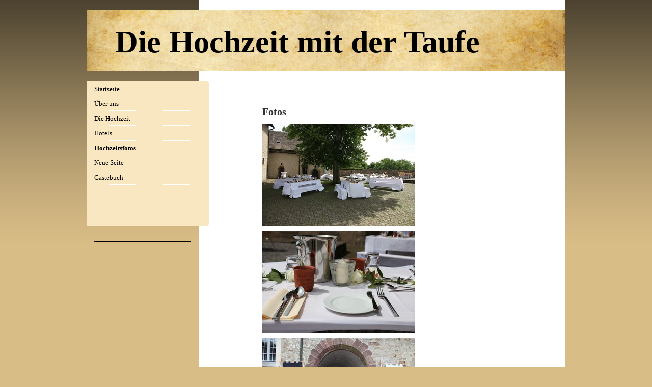

--- FILE ---
content_type: text/html; charset=UTF-8
request_url: http://www.insige.de/hochzeitsfotos/
body_size: 5407
content:
<!DOCTYPE html>
<html lang="de"  ><head prefix="og: http://ogp.me/ns# fb: http://ogp.me/ns/fb# business: http://ogp.me/ns/business#">
    <meta http-equiv="Content-Type" content="text/html; charset=utf-8"/>
    <meta name="generator" content="IONOS MyWebsite"/>
        
    <link rel="dns-prefetch" href="//cdn.website-start.de/"/>
    <link rel="dns-prefetch" href="//101.mod.mywebsite-editor.com"/>
    <link rel="dns-prefetch" href="https://101.sb.mywebsite-editor.com/"/>
    <link rel="shortcut icon" href="//cdn.website-start.de/favicon.ico"/>
        <title>insige - Hochzeitsfotos</title>
    
    

<meta name="format-detection" content="telephone=no"/>
        <meta name="keywords" content="Über mich, Hobby, Fotos"/>
            <meta name="description" content="Unsere Hochzeit mit Ingers Taufe"/>
            <meta name="robots" content="index,follow"/>
        <link href="http://www.insige.de/s/style/layout.css?1691512398" rel="stylesheet" type="text/css"/>
    <link href="http://www.insige.de/s/style/main.css?1691512398" rel="stylesheet" type="text/css"/>
    <link href="http://www.insige.de/s/style/font.css?1691512398" rel="stylesheet" type="text/css"/>
    <link href="//cdn.website-start.de/app/cdn/min/group/web.css?1724143388249" rel="stylesheet" type="text/css"/>
<link href="//cdn.website-start.de/app/cdn/min/moduleserver/css/de_DE/common,shoppingbasket?1724143388249" rel="stylesheet" type="text/css"/>
    <link href="https://101.sb.mywebsite-editor.com/app/logstate2-css.php?site=236025798&amp;t=1764289707" rel="stylesheet" type="text/css"/>

<script type="text/javascript">
    /* <![CDATA[ */
var stagingMode = '';
    /* ]]> */
</script>
<script src="https://101.sb.mywebsite-editor.com/app/logstate-js.php?site=236025798&amp;t=1764289707"></script>

    <link href="http://www.insige.de/s/style/print.css?1724143388249" rel="stylesheet" media="print" type="text/css"/>
    <script type="text/javascript">
    /* <![CDATA[ */
    var systemurl = 'https://101.sb.mywebsite-editor.com/';
    var webPath = '/';
    var proxyName = '';
    var webServerName = 'www.insige.de';
    var sslServerUrl = 'https://ssl.kundenserver.de/www.insige.de';
    var nonSslServerUrl = 'http://www.insige.de';
    var webserverProtocol = 'http://';
    var nghScriptsUrlPrefix = '//101.mod.mywebsite-editor.com';
    var sessionNamespace = 'DIY_SB';
    var jimdoData = {
        cdnUrl:  '//cdn.website-start.de/',
        messages: {
            lightBox: {
    image : 'Bild',
    of: 'von'
}

        },
        isTrial: 0,
        pageId: 919955996    };
    var script_basisID = "236025798";

    diy = window.diy || {};
    diy.web = diy.web || {};

        diy.web.jsBaseUrl = "//cdn.website-start.de/s/build/";

    diy.context = diy.context || {};
    diy.context.type = diy.context.type || 'web';
    /* ]]> */
</script>

<script type="text/javascript" src="//cdn.website-start.de/app/cdn/min/group/web.js?1724143388249" crossorigin="anonymous"></script><script type="text/javascript" src="//cdn.website-start.de/s/build/web.bundle.js?1724143388249" crossorigin="anonymous"></script><script src="//cdn.website-start.de/app/cdn/min/moduleserver/js/de_DE/common,shoppingbasket?1724143388249"></script>
<script type="text/javascript" src="https://cdn.website-start.de/proxy/apps/static/resource/dependencies/"></script><script type="text/javascript">
                    if (typeof require !== 'undefined') {
                        require.config({
                            waitSeconds : 10,
                            baseUrl : 'https://cdn.website-start.de/proxy/apps/static/js/'
                        });
                    }
                </script><script type="text/javascript" src="//cdn.website-start.de/app/cdn/min/group/pfcsupport.js?1724143388249" crossorigin="anonymous"></script>    <meta property="og:type" content="business.business"/>
    <meta property="og:url" content="http://www.insige.de/hochzeitsfotos/"/>
    <meta property="og:title" content="insige - Hochzeitsfotos"/>
            <meta property="og:description" content="Unsere Hochzeit mit Ingers Taufe"/>
                <meta property="og:image" content="http://www.insige.de/s/img/emotionheader.jpg"/>
        <meta property="business:contact_data:country_name" content="Deutschland"/>
    
    
    
    
    
    
    
    
</head>


<body class="body diyBgActive  cc-pagemode-default diy-market-de_DE" data-pageid="919955996" id="page-919955996">
    
    <div class="diyw">
        <div id="container">
	<div id="container_inner">

		<div id="header">

			
<style type="text/css" media="all">
.diyw div#emotion-header {
        max-width: 940px;
        max-height: 120px;
                background: #EEEEEE;
    }

.diyw div#emotion-header-title-bg {
    left: 0%;
    top: 0%;
    width: 100%;
    height: 0%;

    background-color: #FFFFFF;
    opacity: 0.50;
    filter: alpha(opacity = 50);
    display: none;}
.diyw img#emotion-header-logo {
    left: 1.00%;
    top: 0.00%;
    background: transparent;
                border: 1px solid #CCCCCC;
        padding: 0px;
                display: none;
    }

.diyw div#emotion-header strong#emotion-header-title {
    left: 6%;
    top: 20%;
    color: #000000;
        font: normal bold 62px/120% 'Comic Sans MS', cursive;
}

.diyw div#emotion-no-bg-container{
    max-height: 120px;
}

.diyw div#emotion-no-bg-container .emotion-no-bg-height {
    margin-top: 12.77%;
}
</style>
<div id="emotion-header" data-action="loadView" data-params="active" data-imagescount="1">
            <img src="http://www.insige.de/s/img/emotionheader.jpg?1328179656.940px.120px" id="emotion-header-img" alt=""/>
            
        <div id="ehSlideshowPlaceholder">
            <div id="ehSlideShow">
                <div class="slide-container">
                                        <div style="background-color: #EEEEEE">
                            <img src="http://www.insige.de/s/img/emotionheader.jpg?1328179656.940px.120px" alt=""/>
                        </div>
                                    </div>
            </div>
        </div>


        <script type="text/javascript">
        //<![CDATA[
                diy.module.emotionHeader.slideShow.init({ slides: [{"url":"http:\/\/www.insige.de\/s\/img\/emotionheader.jpg?1328179656.940px.120px","image_alt":"","bgColor":"#EEEEEE"}] });
        //]]>
        </script>

    
            
        
            
    
            <strong id="emotion-header-title" style="text-align: left">Die Hochzeit mit der Taufe</strong>
                    <div class="notranslate">
                <svg xmlns="http://www.w3.org/2000/svg" version="1.1" id="emotion-header-title-svg" viewBox="0 0 940 120" preserveAspectRatio="xMinYMin meet"><text style="font-family:'Comic Sans MS', cursive;font-size:62px;font-style:normal;font-weight:bold;fill:#000000;line-height:1.2em;"><tspan x="0" style="text-anchor: start" dy="0.95em">Die Hochzeit mit der Taufe</tspan></text></svg>
            </div>
            
    
    <script type="text/javascript">
    //<![CDATA[
    (function ($) {
        function enableSvgTitle() {
                        var titleSvg = $('svg#emotion-header-title-svg'),
                titleHtml = $('#emotion-header-title'),
                emoWidthAbs = 940,
                emoHeightAbs = 120,
                offsetParent,
                titlePosition,
                svgBoxWidth,
                svgBoxHeight;

                        if (titleSvg.length && titleHtml.length) {
                offsetParent = titleHtml.offsetParent();
                titlePosition = titleHtml.position();
                svgBoxWidth = titleHtml.width();
                svgBoxHeight = titleHtml.height();

                                titleSvg.get(0).setAttribute('viewBox', '0 0 ' + svgBoxWidth + ' ' + svgBoxHeight);
                titleSvg.css({
                   left: Math.roundTo(100 * titlePosition.left / offsetParent.width(), 3) + '%',
                   top: Math.roundTo(100 * titlePosition.top / offsetParent.height(), 3) + '%',
                   width: Math.roundTo(100 * svgBoxWidth / emoWidthAbs, 3) + '%',
                   height: Math.roundTo(100 * svgBoxHeight / emoHeightAbs, 3) + '%'
                });

                titleHtml.css('visibility','hidden');
                titleSvg.css('visibility','visible');
            }
        }

        
        // switch to svg title
        enableSvgTitle();
        jQuery('#emotion-header-img').one('load', enableSvgTitle)

            }(jQuery));
    //]]>
    </script>

    </div>

			
		</div>

		<div id="content">
			<div class="gutter">
				<!-- content_start -->

				
        <div id="content_area">
        	<div id="content_start"></div>
        	
        
        <div id="matrix_1024454537" class="sortable-matrix" data-matrixId="1024454537"><div class="n module-type-header diyfeLiveArea "> <h1><span class="diyfeDecoration">Fotos</span></h1> </div><div class="n module-type-imageSubtitle diyfeLiveArea "> <div class="clearover imageSubtitle" id="imageSubtitle-5785809324">
    <div class="align-container align-left" style="max-width: 300px">
        <a class="imagewrapper" href="http://www.insige.de/s/cc_images/cache_2421117350.jpg?t=1341776798" rel="lightbox[5785809324]">
            <img id="image_2421117350" src="http://www.insige.de/s/cc_images/cache_2421117350.jpg?t=1341776798" alt="" style="max-width: 300px; height:auto"/>
        </a>

        
    </div>

</div>

<script type="text/javascript">
//<![CDATA[
jQuery(function($) {
    var $target = $('#imageSubtitle-5785809324');

    if ($.fn.swipebox && Modernizr.touch) {
        $target
            .find('a[rel*="lightbox"]')
            .addClass('swipebox')
            .swipebox();
    } else {
        $target.tinyLightbox({
            item: 'a[rel*="lightbox"]',
            cycle: false,
            hideNavigation: true
        });
    }
});
//]]>
</script>
 </div><div class="n module-type-imageSubtitle diyfeLiveArea "> <div class="clearover imageSubtitle" id="imageSubtitle-5785809321">
    <div class="align-container align-left" style="max-width: 300px">
        <a class="imagewrapper" href="http://www.insige.de/s/cc_images/cache_2421128261.jpg?t=1341805337" rel="lightbox[5785809321]">
            <img id="image_2421128261" src="http://www.insige.de/s/cc_images/cache_2421128261.jpg?t=1341805337" alt="" style="max-width: 300px; height:auto"/>
        </a>

        
    </div>

</div>

<script type="text/javascript">
//<![CDATA[
jQuery(function($) {
    var $target = $('#imageSubtitle-5785809321');

    if ($.fn.swipebox && Modernizr.touch) {
        $target
            .find('a[rel*="lightbox"]')
            .addClass('swipebox')
            .swipebox();
    } else {
        $target.tinyLightbox({
            item: 'a[rel*="lightbox"]',
            cycle: false,
            hideNavigation: true
        });
    }
});
//]]>
</script>
 </div><div class="n module-type-imageSubtitle diyfeLiveArea "> <div class="clearover imageSubtitle" id="imageSubtitle-5785809318">
    <div class="align-container align-left" style="max-width: 300px">
        <a class="imagewrapper" href="http://www.insige.de/s/cc_images/cache_2421128316.jpg?t=1341805393" rel="lightbox[5785809318]">
            <img id="image_2421128316" src="http://www.insige.de/s/cc_images/cache_2421128316.jpg?t=1341805393" alt="" style="max-width: 300px; height:auto"/>
        </a>

        
    </div>

</div>

<script type="text/javascript">
//<![CDATA[
jQuery(function($) {
    var $target = $('#imageSubtitle-5785809318');

    if ($.fn.swipebox && Modernizr.touch) {
        $target
            .find('a[rel*="lightbox"]')
            .addClass('swipebox')
            .swipebox();
    } else {
        $target.tinyLightbox({
            item: 'a[rel*="lightbox"]',
            cycle: false,
            hideNavigation: true
        });
    }
});
//]]>
</script>
 </div><div class="n module-type-imageSubtitle diyfeLiveArea "> <div class="clearover imageSubtitle" id="imageSubtitle-5785809313">
    <div class="align-container align-left" style="max-width: 300px">
        <a class="imagewrapper" href="http://www.insige.de/s/cc_images/cache_2421128318.jpg?t=1341805423" rel="lightbox[5785809313]">
            <img id="image_2421128318" src="http://www.insige.de/s/cc_images/cache_2421128318.jpg?t=1341805423" alt="" style="max-width: 300px; height:auto"/>
        </a>

        
    </div>

</div>

<script type="text/javascript">
//<![CDATA[
jQuery(function($) {
    var $target = $('#imageSubtitle-5785809313');

    if ($.fn.swipebox && Modernizr.touch) {
        $target
            .find('a[rel*="lightbox"]')
            .addClass('swipebox')
            .swipebox();
    } else {
        $target.tinyLightbox({
            item: 'a[rel*="lightbox"]',
            cycle: false,
            hideNavigation: true
        });
    }
});
//]]>
</script>
 </div><div class="n module-type-imageSubtitle diyfeLiveArea "> <div class="clearover imageSubtitle" id="imageSubtitle-5785809301">
    <div class="align-container align-left" style="max-width: 133px">
        <a class="imagewrapper" href="http://www.insige.de/s/cc_images/cache_2421128398.jpg?t=1341805539" rel="lightbox[5785809301]">
            <img id="image_2421128398" src="http://www.insige.de/s/cc_images/cache_2421128398.jpg?t=1341805539" alt="" style="max-width: 133px; height:auto"/>
        </a>

        
    </div>

</div>

<script type="text/javascript">
//<![CDATA[
jQuery(function($) {
    var $target = $('#imageSubtitle-5785809301');

    if ($.fn.swipebox && Modernizr.touch) {
        $target
            .find('a[rel*="lightbox"]')
            .addClass('swipebox')
            .swipebox();
    } else {
        $target.tinyLightbox({
            item: 'a[rel*="lightbox"]',
            cycle: false,
            hideNavigation: true
        });
    }
});
//]]>
</script>
 </div><div class="n module-type-imageSubtitle diyfeLiveArea "> <div class="clearover imageSubtitle" id="imageSubtitle-5785809296">
    <div class="align-container align-left" style="max-width: 133px">
        <a class="imagewrapper" href="http://www.insige.de/s/cc_images/cache_2421128402.jpg?t=1341805616" rel="lightbox[5785809296]">
            <img id="image_2421128402" src="http://www.insige.de/s/cc_images/cache_2421128402.jpg?t=1341805616" alt="" style="max-width: 133px; height:auto"/>
        </a>

        
    </div>

</div>

<script type="text/javascript">
//<![CDATA[
jQuery(function($) {
    var $target = $('#imageSubtitle-5785809296');

    if ($.fn.swipebox && Modernizr.touch) {
        $target
            .find('a[rel*="lightbox"]')
            .addClass('swipebox')
            .swipebox();
    } else {
        $target.tinyLightbox({
            item: 'a[rel*="lightbox"]',
            cycle: false,
            hideNavigation: true
        });
    }
});
//]]>
</script>
 </div><div class="n module-type-imageSubtitle diyfeLiveArea "> <div class="clearover imageSubtitle" id="imageSubtitle-5785809289">
    <div class="align-container align-left" style="max-width: 300px">
        <a class="imagewrapper" href="http://www.insige.de/s/cc_images/cache_2421128404.jpg?t=1341805648" rel="lightbox[5785809289]">
            <img id="image_2421128404" src="http://www.insige.de/s/cc_images/cache_2421128404.jpg?t=1341805648" alt="" style="max-width: 300px; height:auto"/>
        </a>

        
    </div>

</div>

<script type="text/javascript">
//<![CDATA[
jQuery(function($) {
    var $target = $('#imageSubtitle-5785809289');

    if ($.fn.swipebox && Modernizr.touch) {
        $target
            .find('a[rel*="lightbox"]')
            .addClass('swipebox')
            .swipebox();
    } else {
        $target.tinyLightbox({
            item: 'a[rel*="lightbox"]',
            cycle: false,
            hideNavigation: true
        });
    }
});
//]]>
</script>
 </div><div class="n module-type-imageSubtitle diyfeLiveArea "> <div class="clearover imageSubtitle" id="imageSubtitle-5785809287">
    <div class="align-container align-left" style="max-width: 300px">
        <a class="imagewrapper" href="http://www.insige.de/s/cc_images/cache_2421128406.jpg?t=1341805681" rel="lightbox[5785809287]">
            <img id="image_2421128406" src="http://www.insige.de/s/cc_images/cache_2421128406.jpg?t=1341805681" alt="" style="max-width: 300px; height:auto"/>
        </a>

        
    </div>

</div>

<script type="text/javascript">
//<![CDATA[
jQuery(function($) {
    var $target = $('#imageSubtitle-5785809287');

    if ($.fn.swipebox && Modernizr.touch) {
        $target
            .find('a[rel*="lightbox"]')
            .addClass('swipebox')
            .swipebox();
    } else {
        $target.tinyLightbox({
            item: 'a[rel*="lightbox"]',
            cycle: false,
            hideNavigation: true
        });
    }
});
//]]>
</script>
 </div><div class="n module-type-imageSubtitle diyfeLiveArea "> <div class="clearover imageSubtitle" id="imageSubtitle-5785809284">
    <div class="align-container align-left" style="max-width: 300px">
        <a class="imagewrapper" href="http://www.insige.de/s/cc_images/cache_2421128408.jpg?t=1341805712" rel="lightbox[5785809284]">
            <img id="image_2421128408" src="http://www.insige.de/s/cc_images/cache_2421128408.jpg?t=1341805712" alt="" style="max-width: 300px; height:auto"/>
        </a>

        
    </div>

</div>

<script type="text/javascript">
//<![CDATA[
jQuery(function($) {
    var $target = $('#imageSubtitle-5785809284');

    if ($.fn.swipebox && Modernizr.touch) {
        $target
            .find('a[rel*="lightbox"]')
            .addClass('swipebox')
            .swipebox();
    } else {
        $target.tinyLightbox({
            item: 'a[rel*="lightbox"]',
            cycle: false,
            hideNavigation: true
        });
    }
});
//]]>
</script>
 </div><div class="n module-type-imageSubtitle diyfeLiveArea "> <div class="clearover imageSubtitle" id="imageSubtitle-5785809048">
    <div class="align-container align-left" style="max-width: 300px">
        <a class="imagewrapper" href="http://www.insige.de/s/cc_images/cache_2421128410.jpg?t=1341805746" rel="lightbox[5785809048]">
            <img id="image_2421128410" src="http://www.insige.de/s/cc_images/cache_2421128410.jpg?t=1341805746" alt="" style="max-width: 300px; height:auto"/>
        </a>

        
    </div>

</div>

<script type="text/javascript">
//<![CDATA[
jQuery(function($) {
    var $target = $('#imageSubtitle-5785809048');

    if ($.fn.swipebox && Modernizr.touch) {
        $target
            .find('a[rel*="lightbox"]')
            .addClass('swipebox')
            .swipebox();
    } else {
        $target.tinyLightbox({
            item: 'a[rel*="lightbox"]',
            cycle: false,
            hideNavigation: true
        });
    }
});
//]]>
</script>
 </div><div class="n module-type-imageSubtitle diyfeLiveArea "> <div class="clearover imageSubtitle" id="imageSubtitle-5785809040">
    <div class="align-container align-left" style="max-width: 300px">
        <a class="imagewrapper" href="http://www.insige.de/s/cc_images/cache_2421128412.jpg?t=1341805781" rel="lightbox[5785809040]">
            <img id="image_2421128412" src="http://www.insige.de/s/cc_images/cache_2421128412.jpg?t=1341805781" alt="" style="max-width: 300px; height:auto"/>
        </a>

        
    </div>

</div>

<script type="text/javascript">
//<![CDATA[
jQuery(function($) {
    var $target = $('#imageSubtitle-5785809040');

    if ($.fn.swipebox && Modernizr.touch) {
        $target
            .find('a[rel*="lightbox"]')
            .addClass('swipebox')
            .swipebox();
    } else {
        $target.tinyLightbox({
            item: 'a[rel*="lightbox"]',
            cycle: false,
            hideNavigation: true
        });
    }
});
//]]>
</script>
 </div><div class="n module-type-imageSubtitle diyfeLiveArea "> <div class="clearover imageSubtitle" id="imageSubtitle-5785809042">
    <div class="align-container align-left" style="max-width: 133px">
        <a class="imagewrapper" href="http://www.insige.de/s/cc_images/cache_2421128414.jpg?t=1341805816" rel="lightbox[5785809042]">
            <img id="image_2421128414" src="http://www.insige.de/s/cc_images/cache_2421128414.jpg?t=1341805816" alt="" style="max-width: 133px; height:auto"/>
        </a>

        
    </div>

</div>

<script type="text/javascript">
//<![CDATA[
jQuery(function($) {
    var $target = $('#imageSubtitle-5785809042');

    if ($.fn.swipebox && Modernizr.touch) {
        $target
            .find('a[rel*="lightbox"]')
            .addClass('swipebox')
            .swipebox();
    } else {
        $target.tinyLightbox({
            item: 'a[rel*="lightbox"]',
            cycle: false,
            hideNavigation: true
        });
    }
});
//]]>
</script>
 </div><div class="n module-type-imageSubtitle diyfeLiveArea "> <div class="clearover imageSubtitle" id="imageSubtitle-5785809033">
    <div class="align-container align-left" style="max-width: 133px">
        <a class="imagewrapper" href="http://www.insige.de/s/cc_images/cache_2421128416.jpg?t=1341805853" rel="lightbox[5785809033]">
            <img id="image_2421128416" src="http://www.insige.de/s/cc_images/cache_2421128416.jpg?t=1341805853" alt="" style="max-width: 133px; height:auto"/>
        </a>

        
    </div>

</div>

<script type="text/javascript">
//<![CDATA[
jQuery(function($) {
    var $target = $('#imageSubtitle-5785809033');

    if ($.fn.swipebox && Modernizr.touch) {
        $target
            .find('a[rel*="lightbox"]')
            .addClass('swipebox')
            .swipebox();
    } else {
        $target.tinyLightbox({
            item: 'a[rel*="lightbox"]',
            cycle: false,
            hideNavigation: true
        });
    }
});
//]]>
</script>
 </div><div class="n module-type-imageSubtitle diyfeLiveArea "> <div class="clearover imageSubtitle" id="imageSubtitle-5785809009">
    <div class="align-container align-left" style="max-width: 133px">
        <a class="imagewrapper" href="http://www.insige.de/s/cc_images/cache_2421128418.jpg?t=1341805893" rel="lightbox[5785809009]">
            <img id="image_2421128418" src="http://www.insige.de/s/cc_images/cache_2421128418.jpg?t=1341805893" alt="" style="max-width: 133px; height:auto"/>
        </a>

        
    </div>

</div>

<script type="text/javascript">
//<![CDATA[
jQuery(function($) {
    var $target = $('#imageSubtitle-5785809009');

    if ($.fn.swipebox && Modernizr.touch) {
        $target
            .find('a[rel*="lightbox"]')
            .addClass('swipebox')
            .swipebox();
    } else {
        $target.tinyLightbox({
            item: 'a[rel*="lightbox"]',
            cycle: false,
            hideNavigation: true
        });
    }
});
//]]>
</script>
 </div><div class="n module-type-imageSubtitle diyfeLiveArea "> <div class="clearover imageSubtitle" id="imageSubtitle-5785809298">
    <div class="align-container align-left" style="max-width: 133px">
        <a class="imagewrapper" href="http://www.insige.de/s/cc_images/cache_2421128400.jpg?t=1341805577" rel="lightbox[5785809298]">
            <img id="image_2421128400" src="http://www.insige.de/s/cc_images/cache_2421128400.jpg?t=1341805577" alt="" style="max-width: 133px; height:auto"/>
        </a>

        
    </div>

</div>

<script type="text/javascript">
//<![CDATA[
jQuery(function($) {
    var $target = $('#imageSubtitle-5785809298');

    if ($.fn.swipebox && Modernizr.touch) {
        $target
            .find('a[rel*="lightbox"]')
            .addClass('swipebox')
            .swipebox();
    } else {
        $target.tinyLightbox({
            item: 'a[rel*="lightbox"]',
            cycle: false,
            hideNavigation: true
        });
    }
});
//]]>
</script>
 </div><div class="n module-type-imageSubtitle diyfeLiveArea "> <div class="clearover imageSubtitle" id="imageSubtitle-5785809026">
    <div class="align-container align-left" style="max-width: 133px">
        <a class="imagewrapper" href="http://www.insige.de/s/cc_images/cache_2421128420.jpg?t=1341805930" rel="lightbox[5785809026]">
            <img id="image_2421128420" src="http://www.insige.de/s/cc_images/cache_2421128420.jpg?t=1341805930" alt="" style="max-width: 133px; height:auto"/>
        </a>

        
    </div>

</div>

<script type="text/javascript">
//<![CDATA[
jQuery(function($) {
    var $target = $('#imageSubtitle-5785809026');

    if ($.fn.swipebox && Modernizr.touch) {
        $target
            .find('a[rel*="lightbox"]')
            .addClass('swipebox')
            .swipebox();
    } else {
        $target.tinyLightbox({
            item: 'a[rel*="lightbox"]',
            cycle: false,
            hideNavigation: true
        });
    }
});
//]]>
</script>
 </div><div class="n module-type-imageSubtitle diyfeLiveArea "> <div class="clearover imageSubtitle" id="imageSubtitle-5785809024">
    <div class="align-container align-left" style="max-width: 133px">
        <a class="imagewrapper" href="http://www.insige.de/s/cc_images/cache_2421128422.jpg?t=1341805962" rel="lightbox[5785809024]">
            <img id="image_2421128422" src="http://www.insige.de/s/cc_images/cache_2421128422.jpg?t=1341805962" alt="" style="max-width: 133px; height:auto"/>
        </a>

        
    </div>

</div>

<script type="text/javascript">
//<![CDATA[
jQuery(function($) {
    var $target = $('#imageSubtitle-5785809024');

    if ($.fn.swipebox && Modernizr.touch) {
        $target
            .find('a[rel*="lightbox"]')
            .addClass('swipebox')
            .swipebox();
    } else {
        $target.tinyLightbox({
            item: 'a[rel*="lightbox"]',
            cycle: false,
            hideNavigation: true
        });
    }
});
//]]>
</script>
 </div><div class="n module-type-imageSubtitle diyfeLiveArea "> <div class="clearover imageSubtitle" id="imageSubtitle-5785809303">
    <div class="align-container align-left" style="max-width: 133px">
        <a class="imagewrapper" href="http://www.insige.de/s/cc_images/cache_2421128425.jpg?t=1341806152" rel="lightbox[5785809303]">
            <img id="image_2421128425" src="http://www.insige.de/s/cc_images/cache_2421128425.jpg?t=1341806152" alt="" style="max-width: 133px; height:auto"/>
        </a>

        
    </div>

</div>

<script type="text/javascript">
//<![CDATA[
jQuery(function($) {
    var $target = $('#imageSubtitle-5785809303');

    if ($.fn.swipebox && Modernizr.touch) {
        $target
            .find('a[rel*="lightbox"]')
            .addClass('swipebox')
            .swipebox();
    } else {
        $target.tinyLightbox({
            item: 'a[rel*="lightbox"]',
            cycle: false,
            hideNavigation: true
        });
    }
});
//]]>
</script>
 </div><div class="n module-type-imageSubtitle diyfeLiveArea "> <div class="clearover imageSubtitle" id="imageSubtitle-5785813732">
    <div class="align-container align-left" style="max-width: 300px">
        <a class="imagewrapper" href="http://www.insige.de/s/cc_images/cache_2421128433.jpg?t=1341806287" rel="lightbox[5785813732]">
            <img id="image_2421128433" src="http://www.insige.de/s/cc_images/cache_2421128433.jpg?t=1341806287" alt="" style="max-width: 300px; height:auto"/>
        </a>

        
    </div>

</div>

<script type="text/javascript">
//<![CDATA[
jQuery(function($) {
    var $target = $('#imageSubtitle-5785813732');

    if ($.fn.swipebox && Modernizr.touch) {
        $target
            .find('a[rel*="lightbox"]')
            .addClass('swipebox')
            .swipebox();
    } else {
        $target.tinyLightbox({
            item: 'a[rel*="lightbox"]',
            cycle: false,
            hideNavigation: true
        });
    }
});
//]]>
</script>
 </div><div class="n module-type-imageSubtitle diyfeLiveArea "> <div class="clearover imageSubtitle" id="imageSubtitle-5785813739">
    <div class="align-container align-left" style="max-width: 300px">
        <a class="imagewrapper" href="http://www.insige.de/s/cc_images/cache_2421128438.jpg?t=1341806374" rel="lightbox[5785813739]">
            <img id="image_2421128438" src="http://www.insige.de/s/cc_images/cache_2421128438.jpg?t=1341806374" alt="" style="max-width: 300px; height:auto"/>
        </a>

        
    </div>

</div>

<script type="text/javascript">
//<![CDATA[
jQuery(function($) {
    var $target = $('#imageSubtitle-5785813739');

    if ($.fn.swipebox && Modernizr.touch) {
        $target
            .find('a[rel*="lightbox"]')
            .addClass('swipebox')
            .swipebox();
    } else {
        $target.tinyLightbox({
            item: 'a[rel*="lightbox"]',
            cycle: false,
            hideNavigation: true
        });
    }
});
//]]>
</script>
 </div><div class="n module-type-imageSubtitle diyfeLiveArea "> <div class="clearover imageSubtitle" id="imageSubtitle-5785813741">
    <div class="align-container align-left" style="max-width: 300px">
        <a class="imagewrapper" href="http://www.insige.de/s/cc_images/cache_2421128444.jpg?t=1341806460" rel="lightbox[5785813741]">
            <img id="image_2421128444" src="http://www.insige.de/s/cc_images/cache_2421128444.jpg?t=1341806460" alt="" style="max-width: 300px; height:auto"/>
        </a>

        
    </div>

</div>

<script type="text/javascript">
//<![CDATA[
jQuery(function($) {
    var $target = $('#imageSubtitle-5785813741');

    if ($.fn.swipebox && Modernizr.touch) {
        $target
            .find('a[rel*="lightbox"]')
            .addClass('swipebox')
            .swipebox();
    } else {
        $target.tinyLightbox({
            item: 'a[rel*="lightbox"]',
            cycle: false,
            hideNavigation: true
        });
    }
});
//]]>
</script>
 </div><div class="n module-type-imageSubtitle diyfeLiveArea "> <div class="clearover imageSubtitle" id="imageSubtitle-5785813745">
    <div class="align-container align-left" style="max-width: 300px">
        <a class="imagewrapper" href="http://www.insige.de/s/cc_images/cache_2421128447.jpg?t=1341806532" rel="lightbox[5785813745]">
            <img id="image_2421128447" src="http://www.insige.de/s/cc_images/cache_2421128447.jpg?t=1341806532" alt="" style="max-width: 300px; height:auto"/>
        </a>

        
    </div>

</div>

<script type="text/javascript">
//<![CDATA[
jQuery(function($) {
    var $target = $('#imageSubtitle-5785813745');

    if ($.fn.swipebox && Modernizr.touch) {
        $target
            .find('a[rel*="lightbox"]')
            .addClass('swipebox')
            .swipebox();
    } else {
        $target.tinyLightbox({
            item: 'a[rel*="lightbox"]',
            cycle: false,
            hideNavigation: true
        });
    }
});
//]]>
</script>
 </div><div class="n module-type-imageSubtitle diyfeLiveArea "> <div class="clearover imageSubtitle" id="imageSubtitle-5785813747">
    <div class="align-container align-left" style="max-width: 300px">
        <a class="imagewrapper" href="http://www.insige.de/s/cc_images/cache_2421128457.jpg?t=1341806654" rel="lightbox[5785813747]">
            <img id="image_2421128457" src="http://www.insige.de/s/cc_images/cache_2421128457.jpg?t=1341806654" alt="" style="max-width: 300px; height:auto"/>
        </a>

        
    </div>

</div>

<script type="text/javascript">
//<![CDATA[
jQuery(function($) {
    var $target = $('#imageSubtitle-5785813747');

    if ($.fn.swipebox && Modernizr.touch) {
        $target
            .find('a[rel*="lightbox"]')
            .addClass('swipebox')
            .swipebox();
    } else {
        $target.tinyLightbox({
            item: 'a[rel*="lightbox"]',
            cycle: false,
            hideNavigation: true
        });
    }
});
//]]>
</script>
 </div><div class="n module-type-imageSubtitle diyfeLiveArea "> <div class="clearover imageSubtitle" id="imageSubtitle-5785813756">
    <div class="align-container align-left" style="max-width: 300px">
        <a class="imagewrapper" href="http://www.insige.de/s/cc_images/cache_2421128464.jpg?t=1341806750" rel="lightbox[5785813756]">
            <img id="image_2421128464" src="http://www.insige.de/s/cc_images/cache_2421128464.jpg?t=1341806750" alt="" style="max-width: 300px; height:auto"/>
        </a>

        
    </div>

</div>

<script type="text/javascript">
//<![CDATA[
jQuery(function($) {
    var $target = $('#imageSubtitle-5785813756');

    if ($.fn.swipebox && Modernizr.touch) {
        $target
            .find('a[rel*="lightbox"]')
            .addClass('swipebox')
            .swipebox();
    } else {
        $target.tinyLightbox({
            item: 'a[rel*="lightbox"]',
            cycle: false,
            hideNavigation: true
        });
    }
});
//]]>
</script>
 </div><div class="n module-type-imageSubtitle diyfeLiveArea "> <div class="clearover imageSubtitle" id="imageSubtitle-5785813760">
    <div class="align-container align-left" style="max-width: 300px">
        <a class="imagewrapper" href="http://www.insige.de/s/cc_images/cache_2421128486.jpg?t=1341806838" rel="lightbox[5785813760]">
            <img id="image_2421128486" src="http://www.insige.de/s/cc_images/cache_2421128486.jpg?t=1341806838" alt="" style="max-width: 300px; height:auto"/>
        </a>

        
    </div>

</div>

<script type="text/javascript">
//<![CDATA[
jQuery(function($) {
    var $target = $('#imageSubtitle-5785813760');

    if ($.fn.swipebox && Modernizr.touch) {
        $target
            .find('a[rel*="lightbox"]')
            .addClass('swipebox')
            .swipebox();
    } else {
        $target.tinyLightbox({
            item: 'a[rel*="lightbox"]',
            cycle: false,
            hideNavigation: true
        });
    }
});
//]]>
</script>
 </div></div>
        
        
        </div>

				<!-- content_ende -->
			</div>			
		</div>

		<div id="sidebar">
			<div id="navigation" class="altcolor">

				<div class="webnavigation"><ul id="mainNav1" class="mainNav1"><li class="navTopItemGroup_1"><a data-page-id="919955977" href="http://www.insige.de/" class="level_1"><span>Startseite</span></a></li><li class="navTopItemGroup_2"><a data-page-id="919955978" href="http://www.insige.de/über-uns/" class="level_1"><span>Über uns</span></a></li><li class="navTopItemGroup_3"><a data-page-id="919955989" href="http://www.insige.de/die-hochzeit/" class="level_1"><span>Die Hochzeit</span></a></li><li class="navTopItemGroup_4"><a data-page-id="919956025" href="http://www.insige.de/hotels/" class="level_1"><span>Hotels</span></a></li><li class="navTopItemGroup_5"><a data-page-id="919955996" href="http://www.insige.de/hochzeitsfotos/" class="current level_1"><span>Hochzeitsfotos</span></a></li><li class="navTopItemGroup_6"><a data-page-id="920760077" href="http://www.insige.de/neue-seite/" class="level_1"><span>Neue Seite</span></a></li><li class="navTopItemGroup_7"><a data-page-id="919956036" href="http://www.insige.de/gästebuch/" class="level_1"><span>Gästebuch</span></a></li></ul></div>

			</div>
			<div id="sidebar_content">

				<div id="matrix_1024454504" class="sortable-matrix" data-matrixId="1024454504"><div class="n module-type-hr diyfeLiveArea "> <div style="padding: 0px 0px">
    <div class="hr"></div>
</div>
 </div><div class="n module-type-htmlCode diyfeLiveArea "> <div class="mediumScreenDisabled"><script type="text/javascript">if (window.jQuery) {window.jQuery_1and1 = window.jQuery;}</script><script language="JavaScript" type="text/javascript">
//<![CDATA[
document.write("<iframe src=\"http:\/\/www.facebook.com\/plugins\/like.php?href="+document.URL+"&layout=button_count&show_faces=false&width=180&action=like&font=verdana&colorscheme=light\" scrolling=\"no\" frameborder=\"0\" style=\"border:none; overflow:hidden; width:180px; height:50px\" allowTransparency=\"true\"><\/iframe>");
//]]>
</script><script type="text/javascript">if (window.jQuery_1and1) {window.jQuery = window.jQuery_1and1;}</script></div> </div></div>

			</div>
		</div>
		
		<div class="c"></div>

	</div>
</div>

<div id="footer">
	<div id="footer_inner">

		<div class="gutter">

			<div id="contentfooter">
    <div class="leftrow">
                        <a rel="nofollow" href="javascript:window.print();">
                    <img class="inline" height="14" width="18" src="//cdn.website-start.de/s/img/cc/printer.gif" alt=""/>
                    Druckversion                </a> <span class="footer-separator">|</span>
                <a href="http://www.insige.de/sitemap/">Sitemap</a>
                        <br/> © Heitjans<br/>
            </div>
    <script type="text/javascript">
        window.diy.ux.Captcha.locales = {
            generateNewCode: 'Neuen Code generieren',
            enterCode: 'Bitte geben Sie den Code ein'
        };
        window.diy.ux.Cap2.locales = {
            generateNewCode: 'Neuen Code generieren',
            enterCode: 'Bitte geben Sie den Code ein'
        };
    </script>
    <div class="rightrow">
                    <span class="loggedout">
                <a rel="nofollow" id="login" href="https://login.1and1-editor.com/236025798/www.insige.de/de?pageId=919955996">
                    Login                </a>
            </span>
                
                <span class="loggedin">
            <a rel="nofollow" id="logout" href="https://101.sb.mywebsite-editor.com/app/cms/logout.php">Logout</a> <span class="footer-separator">|</span>
            <a rel="nofollow" id="edit" href="https://101.sb.mywebsite-editor.com/app/236025798/919955996/">Seite bearbeiten</a>
        </span>
    </div>
</div>
            <div id="loginbox" class="hidden">
                <script type="text/javascript">
                    /* <![CDATA[ */
                    function forgotpw_popup() {
                        var url = 'https://passwort.1und1.de/xml/request/RequestStart';
                        fenster = window.open(url, "fenster1", "width=600,height=400,status=yes,scrollbars=yes,resizable=yes");
                        // IE8 doesn't return the window reference instantly or at all.
                        // It may appear the call failed and fenster is null
                        if (fenster && fenster.focus) {
                            fenster.focus();
                        }
                    }
                    /* ]]> */
                </script>
                                <img class="logo" src="//cdn.website-start.de/s/img/logo.gif" alt="IONOS" title="IONOS"/>

                <div id="loginboxOuter"></div>
            </div>
        


			<div class="c"></div>
		</div>

	</div>
</div>

<div id="background"></div>    </div>

    
    </body>


<!-- rendered at Mon, 01 Sep 2025 07:52:12 +0200 -->
</html>


--- FILE ---
content_type: text/css
request_url: http://www.insige.de/s/style/layout.css?1691512398
body_size: 1247
content:

body 
{
	margin: 0;
	padding: 0 0 120px;
}


.diyw div#background {
	width: 100%;
	height: 477px;
	background: url(http://www.insige.de/s/img/1010-body_bg.png) repeat-x;
	position: absolute;
	top: 0;
	z-index: 1;
}

* html .diyw div#background {
	filter: progid:DXImageTransform.Microsoft.AlphaImageLoader(src="http://www.insige.de/s/img/1010-body_bg.png", enabled='true', sizingMethod='scale');
	background-image: none;
}

.diyw .altcolor {
	background: #f9e7c1;
}


.diyw div#container {
	width: 940px;
	margin: 0 auto;
	background: url(http://www.insige.de/s/img/1010-container_bg.gif) repeat-y 220px 0;
	position: relative;
	z-index: 3;
}


.diyw div#header {
	padding: 20px 0;
}


.diyw div#content {
	width: 500px;
	float: right;
	padding: 40px 100px 80px 100px;
	background: #fff;
}


.diyw div#sidebar {
	width: 240px;
	float: left;
}


.diyw div#navigation {
	padding: 0 0 80px;
	background-image: url(http://www.insige.de/s/img/1010-navigation_rc_br.png);
	background-repeat: no-repeat;
	background-position: 100% 100%;
}

* html .diyw div#navigation, * html .diyw ul.mainNav1 {
	background-image: none;
}

.diyw ul.mainNav1 {
	margin: 0;
	padding: 0;
	list-style: none;
	background: url(http://www.insige.de/s/img/1010-navigation_rc_tr.png) no-repeat 100% 0;
}

.diyw ul.mainNav1 li {
	width: 240px;
}

.diyw ul.mainNav1 li a {
	text-decoration: none;
	display: block;
	width: 210px;
	padding: 5px 15px;
	background: url(http://www.insige.de/s/img/1010-dots.gif) repeat-x 0 100%;
}

.diyw ul.mainNav1 li a:hover, .diyw ul.mainNav1 li a.current {
	font-weight: bold;
}

.diyw ul.mainNav2 {
	margin: 0;
	padding: 0;
	list-style: none;
}

.diyw ul.mainNav2 li a {
	width: 190px;
	padding: 4px 15px 4px 35px;
}

.diyw ul.mainNav3 {
	margin: 0;
	padding: 0;
	list-style: none;
}

.diyw ul.mainNav3 li a {
	width: 170px;
	padding: 4px 15px 4px 55px;
}

.diyw div#sidebar_content {
	padding: 20px 30px 0 10px;
}

.diyw div#jimdobox {
	margin-bottom: 20px;
}


.diyw div#footer {
	position: relative;
	z-index: 2;
	clear: both;
	width: 720px;
	margin: 0 auto;
	padding: 0 0 0 220px;
}

.diyw div#footer_inner {
	background: red;
	padding-top: 4px;
	background: url(http://www.insige.de/s/img/1010-container_bottom_rc.png) no-repeat;
	zoom: 1;
}

* html .diyw div#footer_inner {
	filter: progid:DXImageTransform.Microsoft.AlphaImageLoader(src="http://www.insige.de/s/img/1010-container_bottom_rc.png", enabled='true', sizingMethod='crop');
	background-image: none;
}

.diyw div#footer div.gutter {
	background: url(http://www.insige.de/s/img/1010-dots.gif) repeat-x 0 100%;
	margin: 0 10px 0 10px;
	padding: 10px 0 5px 0;
}

.diyw br.c {
	display: block;
}


.diyw div#sidebar div.modulelt {
	position: relative;
	z-index: 9999px;
}



body .diyw
{
	font: normal 11px/140% Verdana, Arial, Helvetica, sans-serif;
	color: #666666;
}
 .diyw p, .diyw table, .diyw td {
	font: normal 11px/140% Verdana, Arial, Helvetica, sans-serif;
	color: #666666;
}

.diyw h1 {
	font: bold 14px/140% Verdana, Arial, Helvetica, sans-serif;
	color: #000000;
}

.diyw h2 {
	font: bold 12px/140% Verdana, Arial, Helvetica, sans-serif;
	color: #666666;
}


.diyw a.trackbackUrl, 
.diyw a.trackbackUrl:link,
.diyw a.trackbackUrl:visited,
.diyw a.trackbackUrl:hover,
.diyw a.trackbackUrl:active {
	background: #EEEEEE none repeat scroll 0% 0%;
	border: 1px solid black;
	color: #333333;
	padding: 2px;
	text-decoration: none;
}

.diyw a:link,
.diyw a:visited {
	text-decoration: underline; 
	color: #DB2F2C;
}

.diyw a:active, 
.diyw a:hover {
	text-decoration: none; 
	color: #DB2F2C;
}

.diyw div.hr {
	border-bottom-style: dotted;
	border-bottom-width: 1px; 
	border-color: #CCCCCC;
	height: 1px;
}
 
.diyw .altcolor,
.diyw .altcolor p {
	color: #000000;
}

.diyw .altcolor h1 {
	color: #000000;
}

.diyw .altcolor h2 {
	color: #000000;
}

.diyw .altcolor a:link,
.diyw .altcolor a:visited {
	color: #000000;
}

.diyw .altcolor a:active, 
.diyw .altcolor a:hover {
	color: #000000;
}

.diyw .altcolor div.hr {
	border-color: #000000;
}


--- FILE ---
content_type: text/css
request_url: http://www.insige.de/s/style/main.css?1691512398
body_size: 37
content:
.body { background-color: #d9bd87; } 

--- FILE ---
content_type: text/css
request_url: http://www.insige.de/s/style/print.css?1724143388249
body_size: 889
content:
/*
-----------------------------------------------
Layout 1010: Print Styles
----------------------------------------------- */

/* linearisierte Darstellung */

div#container, div#container_inner, div#container_innermost {
	width: 100%;
	height: auto;
	margin: 0;
	padding: 0;
}
div#header, div#header_inner, div#header_innermost, div#emotionheader_wrapper {
	width: 100%;
	height: auto;
	margin: 0;
	padding: 0;
	border: none;
}
div#wrapper, div#wrapper_inner, div#wrapper_innermost {
	width: 100%;
	margin: 0;
	padding: 0;
	float: none;
}
div#content, div#content_wrapper {
	float: none;
	width: 100%;
	height: auto !important;
	min-height: 0;
	margin: 0;
	padding: 0;
}
div#sidebar, div#sidebar_content, div#sidebar_content_inner, div#sidebar_content_innermost, div#sidebar_content_wrapper {
	float: none;
	width: 100%;
	height: auto;
	margin: 0;
	padding: 0;
}
.gutter {
	float: none !important;
	width: 100% !important;
	margin: 0 !important;
	padding: 0 !important;
}

/* Ausblendung des Key Visuals */

div#emotion-header img#emotion-header-img {
	display: none;
}
div#overlay_top, div#overlay_bottom, div#overlay_left, div#overlay_right {
	display: none;	
}

/* Logo/Company Name */

div#emotion-header strong#emotion-header-title {
	position: static;
	display: block;
	font-size: 160%;
	margin-bottom: 1em;
}

/* Ausblenden der Navigation */

div#navigation {
	display: none;
}

/* Footer ausblenden + Copyright-Zeile einblenden */

div#footer {
	width: 100%;
	margin: 0;
	padding: 0;
	display: none;
}
.copyright {
	display: block;
}


/* Page Structure
----------------------------------------------- */

* {
	color: #000 !important;
	background: #fff !important;
	border: none !important;
	position: static !important;
}
body {
	margin: 0;
	padding: 0;
	color: #000;
	background: #fff;
}

/* Headings
----------------------------------------------- */

h1, h2, h3 {
	margin: 1em 0 0.5em;
	font-weight: normal;
	clear: both;
}
h1 {
	margin-top: 0.5em;
	font-size: 180%;
}
h2 {
	font-size: 160%;
}

/* Links
----------------------------------------------- */

a {
	color: #999;
	text-decoration: underline;
}
a img {
	border:0;
}

/* Text mit Bild
----------------------------------------------- */

.imgleft {
	float: left;
	margin: 0 15px 0 0;
}
.imgright {
	float: right;
	margin: 0 0 0 15px;
}

/* Misc
----------------------------------------------- */

p {
	margin: 0;
	padding: 0;
}
table p, dl ul, dl p, dl dl {
	font-size: 100%;
}
ul, dl {
	margin-top: 0;
	margin-bottom: 0.75em;
}
hr {
	background: gray;
	display: block;
	border-width: 0;
	height: 0.25pt;
}
blockquote {
	margin: 0 0 0 20px;
	padding: 0;
}